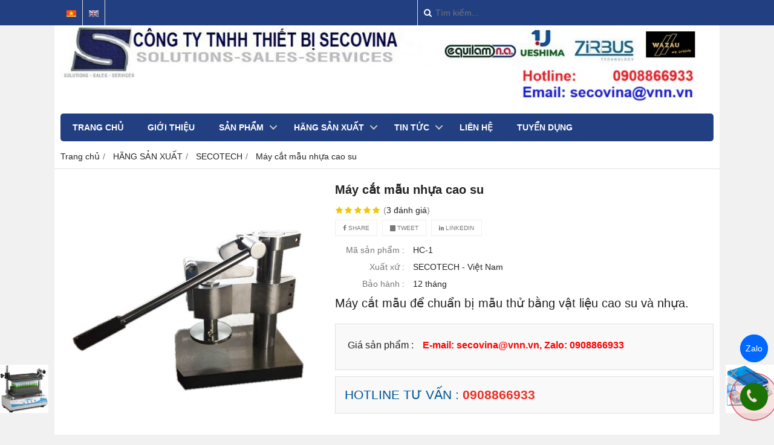

--- FILE ---
content_type: text/html; charset=utf-8
request_url: https://secovina.com/may-cat-mau-nhua-cao-su-980718.html
body_size: 9508
content:
<!DOCTYPE html PUBLIC "-//W3C//DTD XHTML 1.0 Transitional//EN" "http://www.w3.org/TR/xhtml1/DTD/xhtml1-transitional.dtd"><html lang="vi" xmlns="http://www.w3.org/1999/xhtml"><head lang="vi" xml:lang="vi" xmlns:fb="http://ogp.me/ns/fb#">
    <meta charset="utf-8" />
    <meta http-equiv="content-type" content="text/html; charset=UTF-8" />
    <meta name="content-language" content="vi" />
    <meta http-equiv="X-UA-Compatible" content="IE=edge" />
    <link rel="shortcut icon" href="https://drive.gianhangvn.com/file/favicon-2302012j17269.jpg" />
    <meta name="robots" content="index, follow" />
    <meta name="robots" content="noodp, noydir" />
    <meta name="googlebot" content="index, follow" />
    <meta name="msnbot" content="index, follow" />
    <meta name="revisit-after" content="1 days" />
    <meta name="copyright" content="Copyright 2025" />
    <meta name="google-site-verification" content="CMJg6IFgJnvZ-37eeHp8ZlHqCzglU12wGa8BHYBhDrM" />
<!-- Google tag (gtag.js) -->
<script async src="https://www.googletagmanager.com/gtag/js?id=AW-16950028393"></script>
<script>
  window.dataLayer = window.dataLayer || [];
  function gtag(){dataLayer.push(arguments);}
  gtag('js', new Date());
  gtag('config', 'AW-16950028393');
</script>
<!-- Google tag (gtag.js) -->
<script async src="https://www.googletagmanager.com/gtag/js?id=G-QEWFM3YNKY"></script>
<script>
  window.dataLayer = window.dataLayer || [];
  function gtag(){dataLayer.push(arguments);}
  gtag('js', new Date());
  gtag('config', 'G-QEWFM3YNKY');
</script>
<!-- Google Tag Manager -->
<script>(function(w,d,s,l,i){w[l]=w[l]||[];w[l].push({'gtm.start':
new Date().getTime(),event:'gtm.js'});var f=d.getElementsByTagName(s)[0],
j=d.createElement(s),dl=l!='dataLayer'?'&l='+l:'';j.async=true;j.src=
'https://www.googletagmanager.com/gtm.js?id='+i+dl;f.parentNode.insertBefore(j,f);
})(window,document,'script','dataLayer','GTM-5DFXQC5V');</script>
<!-- End Google Tag Manager -->
    <title>Máy cắt mẫu nhựa cao su</title>
    <meta name="description" content="Máy cắt mẫu nhựa cao su" />
    <meta property="og:type" content="product" />
    <meta property="og:title" content="Máy cắt mẫu nhựa cao su" />
    <meta property="og:description" content="Máy cắt mẫu nhựa cao su" />
    <meta property="og:url" content="https://secovina.com/may-cat-mau-nhua-cao-su-980718.html" />
    <meta property="og:image" content="https://drive.gianhangvn.com/image/may-cat-mau-nhua-cao-su-2869514j17269.jpg" />
    <meta property="og:image:type" content="image/jpg" />
    <meta property="og:image:width" content="1600" />
    <meta property="og:image:height" content="1178" />
    <meta property="og:image:alt" content="Máy cắt mẫu nhựa cao su" />
    <link rel="canonical" href="https://secovina.com/may-cat-mau-nhua-cao-su-980718.html" />
    <meta name="viewport" content="width=device-width, initial-scale=1" />
    <link rel="stylesheet" href="https://cloud.gianhangvn.com/css/common.min.css?v19">
    <link rel="stylesheet" href="https://cloud.gianhangvn.com/templates/0012/skin03/css/style.css">

</head>
<body>
    <section class="top group">
        <div class="container">
            
        <div class="topbar">
            <div class="topbar-left">
                <div class="language">
                        <a class="vi" title="Tiếng Việt" href="/"></a>
                    </div><div class="language">
                        <a class="en" title="Tiếng Anh" href="/en/"></a>
                    </div>
            </div>
        <div class="topbar-right">
            <div class="search-box">
                <span class="btn-search"><span class="fa fa-search"></span></span>
                <input type="text" class="text-search" placeholder="Tìm kiếm..." data-field="keyword" data-required="1" data-min="2" value="" data-lang="master_search" />
            </div>
        </div>
    </div></div>
    </section><section class="header group">
        <div class="container">
            
        <div class="banner-inner">
        <div class="logo">
            <a title="" href=""><img class="img-logo lazyload" alt="" data-src="https://drive.gianhangvn.com/image/logo-sc-2025-5-2871097j17269.jpg" /></a>
        </div>
        <div class="banner">
            <a title="" href=""><img class="img-banner lazyload" alt="" data-src="https://drive.gianhangvn.com/image/logo-sc-2025-5-2871097j17269.jpg" /></a>
        </div>
    </div></div>
    </section><section class="menu group">
        <div class="container">
            
        <div class="navigation">
        <div class="cd-nav-content">
            <a href="javascript:void(0)" class="cd-nav-toggle"><span class="fa fa-bars"></span></a>
            <div class="hotline">
                <span class="icon"><em class="fa fa-phone">&nbsp;</em></span>
                <p><a href="tel:0908866933" title="Gọi ngay cho chúng tôi">0908866933</a></p>
            </div>
        </div>
    </div></div>
    </section><section class="slideshow group">
        <div class="container">
            
        </div>
    </section><section class="pathpage group">
        <div class="container">
            
                <ol class="breadcrumb" itemscope itemtype="https://schema.org/BreadcrumbList">
            <li itemprop="itemListElement" itemscope itemtype="https://schema.org/ListItem">
                    <a title="Trang chủ" itemtype="https://schema.org/Thing" itemprop="item" href="/"><span itemprop="name"><span data-lang='bc_home'>Trang chủ</span></span></a>
                    <meta itemprop="position" content="1">
                </li><li itemprop="itemListElement" itemscope itemtype="https://schema.org/ListItem">
                    <a title="HÃNG SẢN XUẤT" itemtype="https://schema.org/Thing" itemprop="item" href="/hang-san-xuat-287953s.html"><span itemprop="name">HÃNG SẢN XUẤT</span></a>
                    <meta itemprop="position" content="2">
                </li><li itemprop="itemListElement" itemscope itemtype="https://schema.org/ListItem">
                    <a title="SECOTECH" itemtype="https://schema.org/Thing" itemprop="item" href="/secotech-vietnam-419867s.html"><span itemprop="name">SECOTECH</span></a>
                    <meta itemprop="position" content="3">
                </li><li itemprop="itemListElement" itemscope itemtype="https://schema.org/ListItem">
                    <a title="Máy cắt mẫu nhựa cao su" itemtype="https://schema.org/Thing" itemprop="item" href="https://secovina.com/may-cat-mau-nhua-cao-su-980718.html"><span itemprop="name">Máy cắt mẫu nhựa cao su</span></a>
                    <meta itemprop="position" content="4">
                </li>
        </ol>
</div>
    </section><section class="main group">
        <div class="container">
            
        <div class="content-container">
        <div class="primary-product group">
            <div class="image-block group slider-product">
                    <div class="owl-carousel owl-theme owl-gallery-images">
                        <div class="item">
                                <a data-fancybox="gallery" data-caption="Máy cắt mẫu nhựa cao su" title="Máy cắt mẫu nhựa cao su" href="https://drive.gianhangvn.com/image/cat-2869514j17269.jpg">
                                    <img alt="Máy cắt mẫu nhựa cao su" class="lazyload" data-src="https://drive.gianhangvn.com/image/cat-2869514j17269.jpg" />
                                </a>
                            </div>
                    </div>
                    <div class="owl-carousel owl-theme owl-gallery-thumbs">
                        <div class="item"><img class="img-fullwidth lazyload" alt="Máy cắt mẫu nhựa cao su" data-src="https://drive.gianhangvn.com/image/cat-2869514j17269x4.jpg" /></div>
                    </div>
            </div>
            <div class="detail-block group">
                <h1 class="product-name">Máy cắt mẫu nhựa cao su</h1>
                <p class="rating">
                    <span class="rating-box">
                        <i class="star"></i><i class="star"></i><i class="star"></i><i class="star"></i><i class="star"></i>
                        <span style="width:100.0%"><i class="star"></i><i class="star"></i><i class="star"></i><i class="star"></i><i class="star"></i></span>
                    </span>
                    <span class="rating-value">(<a class="linkscroll" href="#reviewcontent">3 <span data-lang="detailproduct_review_label">đánh giá</span></a>)</span>
                </p>
    <div class="social-sharing" data-name="Máy cắt mẫu nhựa cao su" data-url="https://secovina.com/may-cat-mau-nhua-cao-su-980718.html">
        <a class="btn btn-facebook" data-type="facebook" href="javascript:void(0)"><i class="fa fa-facebook"></i> Share</a>
        <a class="btn btn-twitter" data-type="twitter" href="javascript:void(0)"><i class="fa fa-twitter"></i> Tweet</a>
        <a class="btn btn-linkedin" data-type="linkedin" href="javascript:void(0)"><i class="fa fa-linkedin"></i> Linkedin</a>
    </div>
                    <p class="product-row">
                        <label data-lang="detailproduct_idproduct">Mã sản phẩm :</label>
                        <span>HC-1</span>
                    </p>
                    <p class="product-row">
                        <label data-lang="detailproduct_production">Xuất xứ :</label>
                        <span>SECOTECH - Việt Nam</span>
                    </p>
                    <p class="product-row">
                        <label data-lang="detailproduct_warranty">Bảo hành :</label>
                        <span>12 tháng</span>
                    </p>
                <div class="product-row detail-content"><p><span style="font-family:Arial,Helvetica,sans-serif;"><span style="font-size:20px;">Máy cắt mẫu để chuẩn bị mẫu thử bằng vật liệu cao su và nhựa.</span></span></p>
</div>
                <div class="product-buy" id="form-product" data-id="980718" data-value="-1" data-url="https://secovina.com/gio-hang.html">
                    <p class="product-row">
                        <label data-lang="detailproduct_price">Giá sản phẩm :</label>
                                <span class="product-price">E-mail: secovina@vnn.vn, Zalo: 0908866933</span>
                    </p>
                </div>
                <div class="product-hotline">
                    <p><span data-lang="detailproduct_hotline">HOTLINE TƯ VẤN : </span> <a class="phone" href="tel:0908866933">0908866933</a></p>
                </div>
            </div>
        </div>
        <div class="info-product">
            <ul class="tabs group">
                <li class="active"><a role="tab" data-toggle="tab" href="#tabC01">Chi tiết</a></li>
            </ul>
            <div class="tab-content">
                <div role="tabpanel" class="tab-pane active" id="tabC01">
                        <div class="detail-content"><p style="text-align: justify;"><span style="font-family:Arial,Helvetica,sans-serif;"><span style="font-size:20px;"><big><strong>Máy cắt mẫu thử nhựa , cao su<br />
Hãng sản xuất: SECOTECH &ndash; VIỆT NAM</strong><br />
Máy cắt mẫu thử để chuẩn bị mẫu thử bằng vật liệu cao su và nhựa.&nbsp;<br />
Mô tả&nbsp;<br />
Máy cắt mẫu Secotech là một máy ép thủ công nhỏ và gọn để chuẩn bị mẫu thử trong phòng thí nghiệm. Tùy thuộc vào loại khuôn cắt nào được sử dụng, dụng cụ này sẽ hoạt động đối với các vật liệu cao su và nhựa khác, mà còn cho một số vật liệu dệt, giấy hoặc các vật liệu tương tự.&nbsp;<br />
Ưu điểm&nbsp;<br />
Secotech tự đặt đứng trên trên bàn mà&nbsp; không cần phải gắn vào bàn.&nbsp;<br />
Máy ép này có lực cắt lên tới 10 kN.&nbsp;<br />
Máy cắt có một hệ thống để thay đổi nhanh chóng khuôn cắt.</big></span></span></p>

<p style="text-align: justify;"><span style="font-family:Arial,Helvetica,sans-serif;"><span style="font-size:20px;"><big>Chọn thêm:</big></span></span></p>

<p style="text-align: justify;"><span style="font-family:Arial,Helvetica,sans-serif;"><span style="font-size:20px;"><big><img  alt="" src="[data-uri]" style="width: 500px;" class="lazyload" data-src="https://drive.gianhangvn.com/image/iso-34-2-cutting-die-s-383025j17269.jpg"/></big></span></span></p>

<p>&nbsp;</p>
</div>
                    </div>
            </div>
        </div>
        <div class="box-center group" id="reviewcontent">
            <p class="box-center-title" data-lang="detailproduct_review">Đánh giá sản phẩm</p>
            <div class="box-center-content">
                <div class="user-review">
                    <span data-lang="detailproduct_review_title">Bình chọn sản phẩm:</span>
                    <a href="javascript:void(0)" class="starrr" data-type="product" data-id="980718" data-value="0"></a>
                </div>
            </div>
        </div>
            <div class="box-center group">
                <p class="box-center-title" data-lang="detailproduct_comment">Bình luận</p>
                <div class="box-center-content">
                    <div class="fb-comments" data-width="100%" data-href="https://secovina.com/may-cat-mau-nhua-cao-su-980718.html" data-numposts="5" data-colorscheme="light"></div>
                </div>
            </div>
    </div>
    <div class="box box-product group">
        <div class="box-header">
            <p class="box-title" data-lang="detailproduct_titlethesame">Sản phẩm cùng loại</p>
        </div>
        <div class="box-content group">
            <div class="row">
                <div class="col-6 col-md-3 col-product">
    <div class="product">
        <div class="product-image">
            <a href="/ray-loc-chat-ban-cao-su-985755.html" title="Rây lọc chất bẩn cao su"><img class="img-responsive lazyload" alt="Rây lọc chất bẩn cao su" data-src="https://drive.gianhangvn.com/image/ray-loc-chat-ban-cao-su-1134854j17269x4.jpg" /></a>
        </div>
        <div class="caption">
            <h3 class="name"><a href="/ray-loc-chat-ban-cao-su-985755.html" title="Rây lọc chất bẩn cao su">Rây lọc chất bẩn cao su</a></h3>
            <div class="content-price">
                        <span class="price">E-mail: secovina@vnn.vn, Zalo: 0908866933</span>
                <span class="view"><i class="fa fa-eye"></i><span>1,698 lượt</span></span>
            </div>
        </div>
    </div>
                    </div><div class="col-6 col-md-3 col-product">
    <div class="product">
        <div class="product-image">
            <a href="/may-can-soan-mau-dieu-chinh-toc-do-truc-985754.html" title="Máy cán soạn mẫu điều chỉnh tốc độ trục"><img class="img-responsive lazyload" alt="Máy cán soạn mẫu điều chỉnh tốc độ trục" data-src="https://drive.gianhangvn.com/image/may-can-soan-mau-dieu-chinh-toc-do-truc-1134853j17269x4.jpg" /></a>
        </div>
        <div class="caption">
            <h3 class="name"><a href="/may-can-soan-mau-dieu-chinh-toc-do-truc-985754.html" title="Máy cán soạn mẫu điều chỉnh tốc độ trục">Máy cán soạn mẫu điều chỉnh tốc độ trục</a></h3>
            <div class="content-price">
                        <span class="price">E-mail: secovina@vnn.vn, Zalo: 0908866933</span>
                <span class="view"><i class="fa fa-eye"></i><span>1,754 lượt</span></span>
            </div>
        </div>
    </div>
                    </div><div class="col-6 col-md-3 col-product">
    <div class="product">
        <div class="product-image">
            <a href="/may-do-do-on-dinh-co-hoc-cao-su-latex-985753.html" title="Máy đo độ ổn định cơ học cao su Latex"><img class="img-responsive lazyload" alt="Máy đo độ ổn định cơ học cao su Latex" data-src="https://drive.gianhangvn.com/image/may-do-do-on-dinh-co-hoc-cao-su-latex-2871077j17269x4.jpg" /></a>
        </div>
        <div class="caption">
            <h3 class="name"><a href="/may-do-do-on-dinh-co-hoc-cao-su-latex-985753.html" title="Máy đo độ ổn định cơ học cao su Latex">Máy đo độ ổn định cơ học cao su Latex</a></h3>
            <div class="content-price">
                        <span class="price">E-mail: secovina@vnn.vn, Zalo: 0908866933</span>
                <span class="view"><i class="fa fa-eye"></i><span>2,071 lượt</span></span>
            </div>
        </div>
    </div>
                    </div><div class="col-6 col-md-3 col-product">
    <div class="product">
        <div class="product-image">
            <a href="/may-can-2-truc-soan-mau-cao-su-985752.html" title="Máy cán 2 trục soạn mẫu cao su"><img class="img-responsive lazyload" alt="Máy cán 2 trục soạn mẫu cao su" data-src="https://drive.gianhangvn.com/image/may-can-2-truc-soan-mau-cao-su-1104776j17269x4.jpg" /></a>
        </div>
        <div class="caption">
            <h3 class="name"><a href="/may-can-2-truc-soan-mau-cao-su-985752.html" title="Máy cán 2 trục soạn mẫu cao su">Máy cán 2 trục soạn mẫu cao su</a></h3>
            <div class="content-price">
                        <span class="price">E-mail: secovina@vnn.vn, Zalo: 0908866933</span>
                <span class="view"><i class="fa fa-eye"></i><span>1,983 lượt</span></span>
            </div>
        </div>
    </div>
                    </div>
            </div>
        </div>
    </div><div class="box-left">
        <p class="title-box-left collapse-title">Kết nối với chúng tôi</p>
        <div class="box-left-content collapse-content" style="overflow:hidden;">
                <div class="fb-page" data-href="https://www.facebook.com/secovina.equipment/" data-tabs="" data-width="" data-height="" data-small-header="false" data-adapt-container-width="true" data-hide-cover="false" data-show-facepile="true"><blockquote cite="https://www.facebook.com/secovina.equipment/" class="fb-xfbml-parse-ignore"><a href="https://www.facebook.com/secovina.equipment/"></a></blockquote></div>
        </div>
    </div></div>
    </section><section>
        
    <div class="footer group">
        <div class="container group">
            <div class="footer-content group">
                <div class="col col_8 footer-block">
<h4 class="title-footer-block"><span style="font-size:20px;"><span style="font-family:Arial,Helvetica,sans-serif;"><span style="color:#000099;"><strong>CÔNG TY TNHH THIẾT BỊ SECOVINA</strong></span></span></span></h4>

<ul class="list-group">
	<li><span style="font-size:20px;"><span style="font-family:Arial,Helvetica,sans-serif;"><span style="color:#000099;"><strong>Địa chỉ:</strong>&nbsp;95/12 Gò Dầu, P. Phú Thọ Hòa, TP.HCM.</span></span></span></li>
	<li><span style="font-size:20px;"><span style="font-family:Arial,Helvetica,sans-serif;"><span style="color:#000099;"><strong>Điện thoại:</strong> 028.35594432 &nbsp; &nbsp; &nbsp; &nbsp;&nbsp;</span></span></span></li>
	<li><span style="font-size:20px;"><span style="font-family:Arial,Helvetica,sans-serif;"><span style="color:#000099;"><strong>Hotline: 0908866933</strong></span></span></span></li>
	<li><span style="font-size:20px;"><span style="font-family:Arial,Helvetica,sans-serif;"><span style="color:#000099;"><strong>WathsApp/ Zalo: +84 908866933</strong></span></span></span></li>
	<li><span style="font-size:20px;"><span style="font-family:Arial,Helvetica,sans-serif;"><span style="color:#000099;"><strong>Mã số thuế:</strong> 0314872072</span></span></span></li>
	<li><span style="font-size:20px;"><span style="font-family:Arial,Helvetica,sans-serif;"><span style="color:#000099;"><strong>Email:</strong>&nbsp;</span><a href="mailto:secovina@vnn.vn?subject=T%C6%B0%20v%E1%BA%A5n%20v%C3%A0%20b%C3%A1o%20gi%C3%A1&amp;body=%C4%90%E1%BB%83%20%C4%91%C6%B0%E1%BB%A3c%20t%C6%B0%20v%E1%BA%A5n%20v%C3%A0%20b%C3%A1o%20gi%C3%A1%20t%E1%BB%AB%20SECOVINA%3A%0AVui%20l%C3%B2ng%20cho%20bi%E1%BA%BFt%20th%C3%B4ng%20tin%20%C4%91%E1%BA%A7y%20%C4%91%E1%BB%A7%20c%E1%BB%A7a%20b%E1%BA%A1n%2C%20sau%20%C4%91%C3%B3%20ch%C3%BAng%20t%C3%B4i%20s%E1%BA%BD%20b%C3%A1o%20gi%C3%A1%20nhanh%20v%C3%A0%20chi%20ti%E1%BA%BFt%3A%0A1%2F%20T%C3%AAn%20c%C3%B4ng%20ty%3A%0A2%2F%20%C4%90%E1%BB%8Ba%20ch%E1%BB%89%20l%E1%BA%AFp%20%C4%91%E1%BA%B7t%3A%0A3%2F%20T%C3%AAn%20ng%C6%B0%E1%BB%9Di%20li%C3%AAn%20h%E1%BB%87%3A%0A4%2F%20Ch%E1%BB%A9c%20v%E1%BB%A5%3A%0A5%2F%20%C4%90i%E1%BB%87n%20tho%E1%BA%A1i%3A%0A6%2F%20N%E1%BB%99i%20dung%20c%E1%BA%A7n%20b%C3%A1o%20gi%C3%A1%20v%C3%A0%20t%C6%B0%20v%E1%BA%A5n%20%3A%0A" target="_top"><span style="color:#000099;">secovina@vnn.vn</span></a><span style="color:#000099;">, </span><a href="mailto:maydongkho@gmail.com?subject=T%C6%B0%20v%E1%BA%A5n%20v%C3%A0%20b%C3%A1o%20gi%C3%A1&amp;body=%C4%90%E1%BB%83%20%C4%91%C6%B0%E1%BB%A3c%20t%C6%B0%20v%E1%BA%A5n%20v%C3%A0%20b%C3%A1o%20gi%C3%A1%20t%E1%BB%AB%20SECOVINA%3A%0AVui%20l%C3%B2ng%20cho%20bi%E1%BA%BFt%20th%C3%B4ng%20tin%20%C4%91%E1%BA%A7y%20%C4%91%E1%BB%A7%20c%E1%BB%A7a%20b%E1%BA%A1n%2C%20sau%20%C4%91%C3%B3%20ch%C3%BAng%20t%C3%B4i%20s%E1%BA%BD%20b%C3%A1o%20gi%C3%A1%20nhanh%20v%C3%A0%20chi%20ti%E1%BA%BFt%3A%0A1%2F%20T%C3%AAn%20c%C3%B4ng%20ty%3A%0A2%2F%20%C4%90%E1%BB%8Ba%20ch%E1%BB%89%20l%E1%BA%AFp%20%C4%91%E1%BA%B7t%3A%0A3%2F%20T%C3%AAn%20ng%C6%B0%E1%BB%9Di%20li%C3%AAn%20h%E1%BB%87%3A%0A4%2F%20Ch%E1%BB%A9c%20v%E1%BB%A5%3A%0A5%2F%20%C4%90i%E1%BB%87n%20tho%E1%BA%A1i%3A%0A6%2F%20N%E1%BB%99i%20dung%20c%E1%BA%A7n%20b%C3%A1o%20gi%C3%A1%20v%C3%A0%20t%C6%B0%20v%E1%BA%A5n%20%3A%0A"><span style="color:#000099;">maydongkho@gmail.com</span></a></span></span></li>
	<li><span style="font-size:20px;"><span style="font-family:Arial,Helvetica,sans-serif;"><span style="color:#000099;"><strong>Website:</strong> </span><a href="http://secovina.com" target="_blank"><span style="color:#000099;">www.secovina.com</span></a></span></span></li>
</ul>
</div>

<div class="col col_4 footer-block">
<h4 class="title-footer-block"><span style="font-size:20px;"><span style="font-family:Arial,Helvetica,sans-serif;"><span style="color:#000099;">Sản phẩm</span></span></span></h4>

<ul class="list-group">
	<li><span style="font-size:20px;"><span style="font-family:Arial,Helvetica,sans-serif;"><a href="/thiet-bi-co-ban-279684s.html" target="" title="Thiết bị cơ bản phòng thí nghiệm"><span style="color:#000099;">Thiết bị cơ bản </span></a></span></span></li>
	<li><span style="font-size:20px;"><span style="font-family:Arial,Helvetica,sans-serif;"><a href="/thiet-bi-phan-tich-288130s.html" target="" title="Thiết bị phân tích"><span style="color:#000099;">Thiết bị phân tích </span></a></span></span></li>
	<li><span style="font-size:20px;"><span style="font-family:Arial,Helvetica,sans-serif;"><a href="/phong-thi-nghiem-vi-sinh-279685s.html" target="" title="Thiết bị phòng thí nghiệm vi sinh"><span style="color:#000099;">Phòng thí nghiệm vi sinh </span></a></span></span></li>
	<li><span style="font-size:20px;"><span style="font-family:Arial,Helvetica,sans-serif;"><a href="/phong-thi-nghiem-cong-nghe-sinh-hoc-279686s.html" target="" title="Thiết bị phòng thí nghiệm công nghệ sinh học"><span style="color:#000099;">Phòng thí nghiệm công nghệ sinh học </span></a></span></span></li>
	<li><span style="font-size:20px;"><span style="font-family:Arial,Helvetica,sans-serif;"><a href="/phong-thi-nghiem-thuc-pham-279688s.html" target="" title="Thiết bị phòng thí nghiệm thực phẩm"><span style="color:#000099;">Phòng thí nghiệm thực phẩm </span></a></span></span></li>
	<li><span style="font-size:20px;"><span style="font-family:Arial,Helvetica,sans-serif;"><a href="/phong-thi-nghiem-thuc-an-chan-nuoi-279689s.html" target="" title="thiết bị phòng thí nghiệm thức ăn chăn nuôi"><span style="color:#000099;">Phòng thí nghiệm thức ăn chăn nuôi </span></a></span></span></li>
	<li><span style="font-size:20px;"><span style="font-family:Arial,Helvetica,sans-serif;"><a href="/phong-thi-nghiem-duoc-pham-288133s.html" target="" title="Phòng thí nghiệm dược phẩm"><span style="color:#000099;">Phòng thí nghiệm dược phẩm</span></a></span></span></li>
	<li><span style="font-size:20px;"><span style="font-family:Arial,Helvetica,sans-serif;"><a href="/thiet-bi-phong-thi-nghiem-moi-truong-320303s.html" target="" title="Thiết bị phòng thí nghiệm môi trường"><span style="color:#000099;">Thiết bị phòng thí nghiệm môi trường</span></a></span></span></li>
	<li><span style="font-size:20px;"><span style="font-family:Arial,Helvetica,sans-serif;"><a href="/phong-kiem-pham-cao-su-latex-290945s.html" target="" title="Phòng kiểm phẩm cao su Latex"><span style="color:#000099;">Phòng kiểm phẩm cao su Latex</span></a></span></span></li>
	<li><span style="font-size:20px;"><span style="font-family:Arial,Helvetica,sans-serif;"><a href="/phong-kiem-pham-cao-su-thien-nhien-290478s.html" target="" title="Phòng kiểm phẩm cao su thiên nhiện"><span style="color:#000099;">Phòng kiểm phẩm cao su thiên nhiên</span></a></span></span></li>
	<li><span style="font-size:20px;"><span style="font-family:Arial,Helvetica,sans-serif;"><a href="/phong-thi-nghiem-cao-su-thanh-pham-290479s.html" target="" title="Phòng thí nghiệm cao su thành phẩm"><span style="color:#000099;">Phòng thí nghiệm cao su thành phẩm</span></a></span></span></li>
	<li><span style="font-size:20px;"><span style="font-family:Arial,Helvetica,sans-serif;"><a href="/phong-thi-nghiem-nhua-288131s.html" target="" title="Phòng thí nghiệm nhựa"><span style="color:#000099;">Phòng thí nghiệm nhựa</span></a></span></span></li>
	<li><span style="font-size:20px;"><span style="font-family:Arial,Helvetica,sans-serif;"><a href="/phong-thi-nghiem-thep-288132s.html" target="" title="Phòng thí nghiệm thép"><span style="color:#000099;">Phòng thí nghiệm thép</span></a></span></span></li>
	<li><a href="/thiet-bi-cong-nghiep-337404s.html" style="font-family: Arial, Helvetica, sans-serif; font-size: 20px; background-color: rgb(255, 255, 255);" target="" title="Thiết bị công nghiệp"><span style="color:#000099;">Thiết bị công nghiệp</span></a></li>
</ul>
</div>
            </div>
        </div>
    </div>
    <div class="copyright group">
        <div class="container group">
            <div class="copyright-content group">
                <div class="col col_9">
                    <p class="copy-right">Copyright© 2021</p>
                </div>
                <div class="col col_3">
                    <p class="designed">Designed By <a href="https://gianhangvn.com/" title="Web Gian Hàng">GianHangVN</a></p>
                </div>
            </div>
        </div>
    </div></section><section class="cd-nav">
        
    <ul class="cd-primary-nav" id="cd-primary-nav">
                <li class="">
                                <a href="/" title="TRANG CHỦ">TRANG CHỦ</a>
                    </li><li class="">
                                <a href="/gioi-thieu-279678n.html" title="GIỚI THIỆU">GIỚI THIỆU</a>
                    </li><li class="has-children">
                                <a href="/san-pham.html" title="SẢN PHẨM">SẢN PHẨM</a>
            <ul class="cd-secondary-nav is-hidden">
                <li class="go-back"><a href="javascript:void(0);">SẢN PHẨM</a></li>
                <li class="see-all"><a href="/san-pham.html">Tất cả danh mục SẢN PHẨM</a></li>
                <li class="">
                                <a href="/thiet-bi-co-ban-279684s.html" title="Thiết bị cơ bản">Thiết bị cơ bản</a>
                    </li><li class="">
                                <a href="/thiet-bi-phan-tich-288130s.html" title="Thiết bị phân tích">Thiết bị phân tích</a>
                    </li><li class="">
                                <a href="/thiet-bi-phong-thi-nghiem-duoc-pham-288133s.html" title="Thiết bị thí nghiệm dược phẩm">Thiết bị thí nghiệm dược phẩm</a>
                    </li><li class="has-children">
                                <a href="/thiet-bi-kiem-tra-vat-lieu-400051s.html" title="Thiết bị kiểm tra vật liệu">Thiết bị kiểm tra vật liệu</a>
            <ul class="is-hidden">
                <li class="go-back"><a href="javascript:void(0);">Thiết bị kiểm tra vật liệu</a></li>
                <li class="see-all"><a href="/thiet-bi-kiem-tra-vat-lieu-400051s.html">Tất cả danh mục Thiết bị kiểm tra vật liệu</a></li>
                <li class="">
                                <a href="/phong-kiem-pham-cao-su-latex-290945s.html" title="Phòng kiểm phẩm cao su Latex">Phòng kiểm phẩm cao su Latex</a>
                    </li><li class="">
                                <a href="/phong-kiem-pham-cao-su-thien-nhien-290478s.html" title="Phòng kiểm phẩm cao su thiên nhiên">Phòng kiểm phẩm cao su thiên nhiên</a>
                    </li><li class="">
                                <a href="/phong-thi-nghiem-cao-su-thanh-pham-290479s.html" title="Phòng thí nghiệm cao su thành phẩm">Phòng thí nghiệm cao su thành phẩm</a>
                    </li><li class="">
                                <a href="/phong-thi-nghiem-nhua-288131s.html" title="Phòng thí nghiệm nhựa">Phòng thí nghiệm nhựa</a>
                    </li><li class="">
                                <a href="/phong-thi-nghiem-thep-288132s.html" title="Phòng thí nghiệm thép">Phòng thí nghiệm thép</a>
                    </li>
            </ul>
                    </li><li class="has-children">
                                <a href="/thiet-bi-cong-nghe-sinh-hoc-400052s.html" title="Thiết bị công nghệ sinh học">Thiết bị công nghệ sinh học</a>
            <ul class="is-hidden">
                <li class="go-back"><a href="javascript:void(0);">Thiết bị công nghệ sinh học</a></li>
                <li class="see-all"><a href="/thiet-bi-cong-nghe-sinh-hoc-400052s.html">Tất cả danh mục Thiết bị công nghệ sinh học</a></li>
                <li class="">
                                <a href="/phong-thi-nghiem-vi-sinh-279685s.html" title="Phòng thí nghiệm vi sinh">Phòng thí nghiệm vi sinh</a>
                    </li><li class="">
                                <a href="/phong-thi-nghiem-cong-nghe-sinh-hoc-279686s.html" title="Phòng thí nghiệm công nghệ sinh học">Phòng thí nghiệm công nghệ sinh học</a>
                    </li>
            </ul>
                    </li><li class="has-children">
                                <a href="/thiet-bi-cong-nghiep-337404s.html" title="Thiết bị công nghiệp">Thiết bị công nghiệp</a>
            <ul class="is-hidden">
                <li class="go-back"><a href="javascript:void(0);">Thiết bị công nghiệp</a></li>
                <li class="see-all"><a href="/thiet-bi-cong-nghiep-337404s.html">Tất cả danh mục Thiết bị công nghiệp</a></li>
                <li class="">
                                <a href="/co-quay-chan-khong-cong-nghiep-337309s.html" title="Cô quay chân không công nghiệp">Cô quay chân không công nghiệp</a>
                    </li>
            </ul>
                    </li><li class="">
                                <a href="/thiet-bi-phong-thi-nghiem-moi-truong-320303s.html" title="Thiết bị thí nghiệm môi trường">Thiết bị thí nghiệm môi trường</a>
                    </li><li class="has-children">
                                <a href="/thiet-bi-thuc-pham-va-thuc-an-chan-nuoi-400053s.html" title="Thiết bị thực phẩm và thức ăn chăn nuôi">Thiết bị thực phẩm và thức ăn chăn nuôi</a>
            <ul class="is-hidden">
                <li class="go-back"><a href="javascript:void(0);">Thiết bị thực phẩm và thức ăn chăn nuôi</a></li>
                <li class="see-all"><a href="/thiet-bi-thuc-pham-va-thuc-an-chan-nuoi-400053s.html">Tất cả danh mục Thiết bị thực phẩm và thức ăn chăn nuôi</a></li>
                <li class="">
                                <a href="/phong-thi-nghiem-thuc-pham-279688s.html" title="Phòng thí nghiệm thực phẩm">Phòng thí nghiệm thực phẩm</a>
                    </li><li class="">
                                <a href="/phong-thi-nghiem-thuc-an-chan-nuoi-279689s.html" title="Phòng thí nghiệm thức ăn chăn nuôi">Phòng thí nghiệm thức ăn chăn nuôi</a>
                    </li>
            </ul>
                    </li><li class="">
                                <a href="/say-thang-hoa-viet-nam-san-xuat-410601s.html" title="Sấy thăng hoa">Sấy thăng hoa</a>
                    </li><li class="">
                                <a href="/applied-separations-usa-303719s.html" title="ASI">ASI</a>
                    </li>
            </ul>
                    </li><li class="has-children">
                                <a href="/hang-san-xuat-287953s.html" title="HÃNG SẢN XUẤT">HÃNG SẢN XUẤT</a>
            <ul class="cd-secondary-nav is-hidden">
                <li class="go-back"><a href="javascript:void(0);">HÃNG SẢN XUẤT</a></li>
                <li class="see-all"><a href="/hang-san-xuat-287953s.html">Tất cả danh mục HÃNG SẢN XUẤT</a></li>
                <li class="">
                                <a href="/leosmak-526979s.html" title="LEOSMAK">LEOSMAK</a>
                    </li><li class="">
                                <a href="/tst-taiwan-525908s.html" title="TST - TAIWAN">TST - TAIWAN</a>
                    </li><li class="">
                                <a href="/equilamna-usa-525048s.html" title="EQUILAM N.A. - USA">EQUILAM N.A. - USA</a>
                    </li><li class="has-children">
                                <a href="/france-etuves-phap-303671s.html" title="FRANCE ETUVES - PHÁP">FRANCE ETUVES - PHÁP</a>
            <ul class="is-hidden">
                <li class="go-back"><a href="javascript:void(0);">FRANCE ETUVES - PHÁP</a></li>
                <li class="see-all"><a href="/france-etuves-phap-303671s.html">Tất cả danh mục FRANCE ETUVES - PHÁP</a></li>
                <li class="">
                                <a href="/tu-say-thi-nghiem-303672s.html" title="Tủ sấy thí nghiệm">Tủ sấy thí nghiệm</a>
                    </li><li class="">
                                <a href="/tu-am-vi-sinh-303673s.html" title="Tủ ấm vi sinh">Tủ ấm vi sinh</a>
                    </li><li class="">
                                <a href="/tu-say-chan-khong-303674s.html" title="Tủ sấy chân không">Tủ sấy chân không</a>
                    </li><li class="">
                                <a href="/tu-am-lanh-303678s.html" title="Tủ ấm lạnh">Tủ ấm lạnh</a>
                    </li><li class="">
                                <a href="/tu-say-kho-dung-cu-thuy-tinh-303676s.html" title="Tủ sấy khô dụng cụ thủy tinh">Tủ sấy khô dụng cụ thủy tinh</a>
                    </li><li class="">
                                <a href="/tu-say-nhiet-do-cao-303679s.html" title="Tủ sấy nhiệt độ cao">Tủ sấy nhiệt độ cao</a>
                    </li><li class="">
                                <a href="/tu-say-cong-nghiep-303268s.html" title="Tủ sấy công nghiệp">Tủ sấy công nghiệp</a>
                    </li>
            </ul>
                    </li><li class="">
                                <a href="/ueshima-325277s.html" title="UESHIMA">UESHIMA</a>
                    </li><li class="has-children">
                                <a href="/united-333984s.html" title="UNITED TESTTING SYSTEMS">UNITED TESTTING SYSTEMS</a>
            <ul class="is-hidden">
                <li class="go-back"><a href="javascript:void(0);">UNITED TESTTING SYSTEMS</a></li>
                <li class="see-all"><a href="/united-333984s.html">Tất cả danh mục UNITED TESTTING SYSTEMS</a></li>
                <li class="">
                                <a href="/may-keo-nen-co-dien-333986s.html" title="Máy kéo nén cơ điện">Máy kéo nén cơ điện</a>
                    </li><li class="">
                                <a href="/may-keo-nen-thuy-luc-333987s.html" title="Máy kéo nén thủy lực">Máy kéo nén thủy lực</a>
                    </li><li class="">
                                <a href="/may-kiem-tra-do-cung-333988s.html" title="Máy kiểm tra độ cứng">Máy kiểm tra độ cứng</a>
                    </li><li class="">
                                <a href="/may-thu-foam-333989s.html" title="Máy thử Foam">Máy thử Foam</a>
                    </li><li class="">
                                <a href="/grips-334133s.html" title="Grips">Grips</a>
                    </li><li class="">
                                <a href="/phan-mem-334134s.html" title="Phần mềm">Phần mềm</a>
                    </li>
            </ul>
                    </li><li class="">
                                <a href="/zirbus-germany-312686s.html" title="ZIRBUS - GERMANY">ZIRBUS - GERMANY</a>
                    </li><li class="">
                                <a href="/sonis-usa-303724s.html" title="SONIS - USA">SONIS - USA</a>
                    </li><li class="">
                                <a href="/chareon-tut-303722s.html" title="CHAREON TUT">CHAREON TUT</a>
                    </li><li class="">
                                <a href="/analytical-testing-corp-318644s.html" title="ANALYTICAL TESTING CORP.">ANALYTICAL TESTING CORP.</a>
                    </li><li class="has-children">
                                <a href="/selecta-tay-ban-nha-307002s.html" title="SELECTA - TÂY BAN NHA">SELECTA - TÂY BAN NHA</a>
            <ul class="is-hidden">
                <li class="go-back"><a href="javascript:void(0);">SELECTA - TÂY BAN NHA</a></li>
                <li class="see-all"><a href="/selecta-tay-ban-nha-307002s.html">Tất cả danh mục SELECTA - TÂY BAN NHA</a></li>
                <li class="">
                                <a href="/bo-pha-mau-dam-307003s.html" title="Bộ phá mẫu đạm">Bộ phá mẫu đạm</a>
                    </li><li class="">
                                <a href="/bo-chung-cat-dam-307004s.html" title="Bộ chưng cất đạm">Bộ chưng cất đạm</a>
                    </li><li class="">
                                <a href="/may-trich-beo-307005s.html" title="Máy trích béo">Máy trích béo</a>
                    </li><li class="">
                                <a href="/may-trich-xo-307006s.html" title="Máy trích xơ">Máy trích xơ</a>
                    </li>
            </ul>
                    </li><li class="">
                                <a href="/secotech-vietnam-419867s.html" title="SECOTECH">SECOTECH</a>
                    </li><li class="">
                                <a href="/nabertherm-517230s.html" title="NABERTHERM">NABERTHERM</a>
                    </li><li class="">
                                <a href="/wazau-germany-525203s.html" title="WAZAU - GERMANY">WAZAU - GERMANY</a>
                    </li><li class="has-children">
                                <a href="/benchmark-scientific-usa-303701s.html" title="BENCHMARK SCIENTIFIC">BENCHMARK SCIENTIFIC</a>
            <ul class="is-hidden">
                <li class="go-back"><a href="javascript:void(0);">BENCHMARK SCIENTIFIC</a></li>
                <li class="see-all"><a href="/benchmark-scientific-usa-303701s.html">Tất cả danh mục BENCHMARK SCIENTIFIC</a></li>
                <li class="">
                                <a href="/may-ly-tam-nho-303709s.html" title="Máy ly tâm nhỏ">Máy ly tâm nhỏ</a>
                    </li><li class="">
                                <a href="/may-lac-vortex-303710s.html" title="Máy lắc Vortex">Máy lắc Vortex</a>
                    </li><li class="">
                                <a href="/may-lac-3-chieu-303712s.html" title="Máy lắc 3 chiều">Máy lắc 3 chiều</a>
                    </li><li class="">
                                <a href="/may-lac-rollers-303713s.html" title="Máy lắc rollers">Máy lắc rollers</a>
                    </li><li class="">
                                <a href="/may-lac-tron-303714s.html" title="Máy lắc tròn">Máy lắc tròn</a>
                    </li><li class="">
                                <a href="/may-lac-ngang-335586s.html" title="Máy lắc ngang">Máy lắc ngang</a>
                    </li><li class="">
                                <a href="/may-lac-am-303715s.html" title="Máy lắc ấm">Máy lắc ấm</a>
                    </li><li class="">
                                <a href="/may-u-nhiet-kho-block-u-nhiet-303716s.html" title="Máy ủ nhiệt khô (Block ủ nhiệt)">Máy ủ nhiệt khô (Block ủ nhiệt)</a>
                    </li><li class="">
                                <a href="/may-luan-nhiet-303717s.html" title="Máy luân nhiệt">Máy luân nhiệt</a>
                    </li><li class="">
                                <a href="/may-khuay-tu-va-bep-dien-303718s.html" title="Máy khuấy từ và bếp điện">Máy khuấy từ và bếp điện</a>
                    </li><li class="">
                                <a href="/be-lac-dieu-nhiet-311369s.html" title="Bể lắc điều nhiệt">Bể lắc điều nhiệt</a>
                    </li><li class="">
                                <a href="/tu-am-am-lanh-tu-am-co2-311377s.html" title="Tủ ấm/ấm lạnh/tủ ấm CO2">Tủ ấm/ấm lạnh/tủ ấm CO2</a>
                    </li><li class="">
                                <a href="/accuris-instruments-312398s.html" title="Accuris Instruments">Accuris Instruments</a>
                    </li><li class="">
                                <a href="/may-dong-hoa-vi-sinh-303711s.html" title="Máy đồng hóa vi sinh">Máy đồng hóa vi sinh</a>
                    </li>
            </ul>
                    </li>
            </ul>
                    </li><li class="has-children is-fixed-width">
                                <a href="/tin-tuc-279681t.html" title="TIN TỨC">TIN TỨC</a>
            <ul class="cd-secondary-nav is-hidden">
                <li class="go-back"><a href="javascript:void(0);">TIN TỨC</a></li>
                <li class="see-all"><a href="/tin-tuc-279681t.html">Tất cả danh mục TIN TỨC</a></li>
                <li class="has-children">
                                <a href="/tieu-chuan-336395t.html" title="TIÊU CHUẨN">TIÊU CHUẨN</a>
            <ul class="is-hidden">
                <li class="go-back"><a href="javascript:void(0);">TIÊU CHUẨN</a></li>
                <li class="see-all"><a href="/tieu-chuan-336395t.html">Tất cả danh mục TIÊU CHUẨN</a></li>
                <li class="">
                                <a href="/astm-336396t.html" title="ASTM">ASTM</a>
                    </li><li class="">
                                <a href="/iso-336397t.html" title="ISO">ISO</a>
                    </li><li class="">
                                <a href="/tcvn-336399t.html" title="TCVN">TCVN</a>
                    </li><li class="">
                                <a href="/tieu-chuan-sea-527066t.html" title="Tiêu chuẩn SEA">Tiêu chuẩn SEA</a>
                    </li>
            </ul>
                    </li><li class="">
                                <a href="/tin-trong-nganh-527310t.html" title="TIN TRONG NGÀNH">TIN TRONG NGÀNH</a>
                    </li>
            </ul>
                    </li><li class="">
                                <a href="/lien-he.html" title="LIÊN HỆ">LIÊN HỆ</a>
                    </li><li class="">
                                <a href="/tuyen-dung-279680n.html" title="TUYỂN DỤNG">TUYỂN DỤNG</a>
                    </li>
            </ul></section>
    
    
    
    
    
    
    
    <p id="back-top"><a href="javascript:void(0);" title="Scroll To Top"><i class="fa fa-angle-up"></i>Top</a></p>
            <a class="btn-call-now full-screen" href="tel:0908866933" title="Gọi ngay cho chúng tôi"><em class="fa fa-phone">&nbsp;</em></a>
    <div class="cd-overlay"></div>
    <script src="https://cloud.gianhangvn.com/templates/0012/js/jquery.min.js"></script>
    <script src="https://cloud.gianhangvn.com/js/common.min.js?v19"></script>
    <script src="https://cloud.gianhangvn.com/js/cart.min.js?v19"></script>
    <script src="https://cloud.gianhangvn.com/templates/0012/js/home.min.js?v1"></script>
    <script src="https://cloud.gianhangvn.com/templates/0012/lang/vi.js?v1"></script>
    <!--[if lt IE 9]>
        <script src="https://oss.maxcdn.com/html5shiv/3.7.2/html5shiv.min.js"></script>
        <script src="https://oss.maxcdn.com/respond/1.4.2/respond.min.js"></script>
    <![endif]-->
    <script id="pluginjs" src="/plugin.js?639012390486301368" async defer></script>
    <script type="text/javascript">
        window.token = 'CPxZN79Mn8oUvl568GNbCsxb761oHlujuP7mghXSdVW8RY0kiYuejdZirGNDA-kF';
        window.tokenview = 'w8zq6Yb7XoeqMEPWSW+QbT927Q3RtGOP2BuE3R9Um9HY99e57Fbjqeyz3EKfPsO0';
        window.language = 'vi';
        window.webUrl = 'https://secovina.com';
        window.pageKey = 'productdetail';
        window.fbAsyncInit = function () {
            FB.init({
                appId: '',
                cookie: true,
                xfbml: true,
                version: 'v3.2'
            });
        };
        (function (d, s, id) {
            var js, fjs = d.getElementsByTagName(s)[0];
            if (d.getElementById(id)) { return; }
            js = d.createElement(s); js.id = id;
            js.src = "//connect.facebook.net/vi_VN/sdk.js";
            fjs.parentNode.insertBefore(js, fjs);
        }(document, 'script', 'facebook-jssdk'));
    </script>
    <style>
.top{
    background-color: #223f81;
    border-bottom:none!important;
}
.addon,
.language,
.text-search{
    height:42px;
}
.language .en, .language .vi{
    margin-top:17px;
}
.search-box .btn-search,
.text-search{
    color:#fff;
}
.btn-call-now,
#back-top{
    display:none!important;
}
.btn-phone-ring {
    position: fixed;
    right: 10px;
    bottom:40px;
    z-index: 999999;
}
.btn-phone-circle {
    position: relative;
    background-color: #008000;
    -webkit-border-radius: 100%;
            border-radius: 100%;
}
.btn-phone-circle, .btn-phone-circle .ping {
    display: inline-block;
    width: 46px;
    height: 46px;
}
.btn-phone-circle .fa {
    position: absolute;
    left: 10px;
    top: 10px;
    color: #fff;
    font-size: 24px;
    -webkit-animation: ring-anim1 1s infinite ease-in-out;
    animation: ring-anim1 1s infinite ease-in-out;
}
.btn-phone-circle .ping {
    opacity: 1;
    border: 1px solid #c4172c;
    background-color: rgba(221, 21, 21, 0.2);
    -webkit-border-radius: 100%;
    border-radius: 100%;
    -webkit-animation: sonar-anim1 1.25s linear infinite;
    animation: sonar-anim1 1.25s linear infinite;
}
.btn-phone-zalo {
    position: fixed;
    right: 10px;
    bottom: 120px;
    display: flex;
    align-items: center;
    justify-content: center;
    width: 46px;
    height: 46px;
    line-height: 36px;
    background: #0068ff;
    text-decoration: none;
    z-index: 1000;
    color: #fff;
    font-weight: 500;
    border-radius: 30px;
    transition: all 0.25s;
}
.btn-phone-zalo::after {
    content: "";
    display: block;
    position: absolute;
    top: 0px;
    left: 0px;
    width: 100%;
    height: 100%;
    border-radius: 50%;
    background: #0068ff;
    z-index: -1;
}
.btn-phone-zalo:hover {
    color: #fff;
}
@-webkit-keyframes sonar-anim1{
    0% {
    opacity: 1;
    -webkit-transform: scale(1);
    transform: scale(1);
  }
  100% {
    -webkit-transform: scale(3);
    transform: scale(3);
    opacity: 0;
  }
}
@keyframes sonar-anim1 {
  0% {
    opacity: 1;
    -webkit-transform: scale(1);
    transform: scale(1);
  }
  100% {
    -webkit-transform: scale(3);
    transform: scale(3);
    opacity: 0;
  }
}
@-webkit-keyframes ring-anim1 {
  0%, 100%, 50% {
    -webkit-transform: rotate(0) scale(1) skew(1deg);
    transform: rotate(0) scale(1) skew(1deg);
  }
  10%, 30% {
    -webkit-transform: rotate(-25deg) scale(1) skew(1deg);
    transform: rotate(-25deg) scale(1) skew(1deg);
  }
  20%, 40% {
    -webkit-transform: rotate(25deg) scale(1) skew(1deg);
    transform: rotate(25deg) scale(1) skew(1deg);
  }
}
@keyframes ring-anim1 {
  0%, 100%, 50% {
    -webkit-transform: rotate(0) scale(1) skew(1deg);
    transform: rotate(0) scale(1) skew(1deg);
  }
  10%, 30% {
    -webkit-transform: rotate(-25deg) scale(1) skew(1deg);
    transform: rotate(-25deg) scale(1) skew(1deg);
  }
  20%, 40% {
    -webkit-transform: rotate(25deg) scale(1) skew(1deg);
    transform: rotate(25deg) scale(1) skew(1deg);
  }
}
</style>
<a class="btn-phone-ring" href="tel:0908866933" title="Gọi ngay cho chúng tôi"><span class="btn-phone-circle"><i class="fa fa-phone"></i><span class="ping"></span></span></a>
<a class="btn-phone-zalo" href="https://zalo.me/0908866933" target="_blank" title="Chat Zalo ngay!">Zalo</a>
<!-- Google Tag Manager (noscript) -->
<noscript><iframe src="https://www.googletagmanager.com/ns.html?id=GTM-5DFXQC5V"
height="0" width="0" style="display:none;visibility:hidden"></iframe></noscript>
<!-- End Google Tag Manager (noscript) --></body></html>